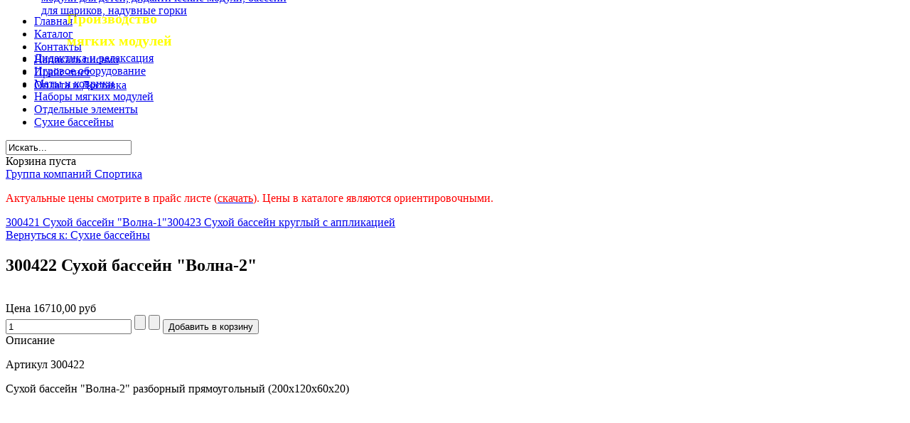

--- FILE ---
content_type: text/html; charset=utf-8
request_url: http://egoza-modul.ru/bassein/300422-detail.html
body_size: 5738
content:
<!DOCTYPE html>
<html dir="ltr" lang="ru-ru">
<head>
    <base href="http://egoza-modul.ru/bassein/300422-detail.html" />
	<meta http-equiv="content-type" content="text/html; charset=utf-8" />
	<meta name="keywords" content="мягкие модули, наборы мягких модулей, мягкие модули для детей, дидактические модули, бассейн для шариков, надувные горки, объемные буквы цифры, набор мебели, игровое оборудование, мягкие игровые маты, маты и коврики, детские наборы из мягких модулей, сухие бассейны, бассейн наполненный разноцветными пластиковыми шариками, мягкие сухие бассейны с поролоновыми стенками" />
	<meta name="title" content="300422 Сухой бассейн &quot;Волна-2&quot;" />
	<meta name="description" content="300422 Сухой бассейн &quot;Волна-2&quot; Сухие бассейны " />
	<meta name="generator" content="Joomla! - Open Source Content Management" />
	<title>Сухие бассейны: 300422 Сухой бассейн &quot;Волна-2&quot;</title>
	<link href="http://egoza-modul.ru/bassein/300422-detail.html" rel="canonical" />
	<link href="/templates/egoza1/favicon.ico" rel="shortcut icon" type="image/vnd.microsoft.icon" />
	<link href="/components/com_virtuemart/assets/css/vm-ltr-common.css?vmver=aa57a472" rel="stylesheet" type="text/css" />
	<link href="/components/com_virtuemart/assets/css/vm-ltr-site.css?vmver=aa57a472" rel="stylesheet" type="text/css" />
	<link href="/components/com_virtuemart/assets/css/vm-ltr-reviews.css?vmver=aa57a472" rel="stylesheet" type="text/css" />
	<link href="/components/com_virtuemart/assets/css/chosen.css?vmver=aa57a472" rel="stylesheet" type="text/css" />
	<link href="/components/com_virtuemart/assets/css/jquery.fancybox-1.3.4.css?vmver=aa57a472" rel="stylesheet" type="text/css" />
	<script type="application/json" class="joomla-script-options new">{"csrf.token":"61f67a0d02a84e0678c4df20bdcaf0db","system.paths":{"root":"","base":""}}</script>
	<script src="/media/jui/js/jquery.min.js?2cd03f48f2f397ba885e7426c5db6c23" type="text/javascript"></script>
	<script src="/media/jui/js/jquery-noconflict.js?2cd03f48f2f397ba885e7426c5db6c23" type="text/javascript"></script>
	<script src="/media/jui/js/jquery-migrate.min.js?2cd03f48f2f397ba885e7426c5db6c23" type="text/javascript"></script>
	<script src="//ajax.googleapis.com/ajax/libs/jqueryui/1.9.2/jquery-ui.min.js?vmver=1.9.2" type="text/javascript"></script>
	<script src="/components/com_virtuemart/assets/js/jquery.ui.autocomplete.html.js" type="text/javascript"></script>
	<script src="/components/com_virtuemart/assets/js/jquery.noconflict.js" type="text/javascript" async="async"></script>
	<script src="/components/com_virtuemart/assets/js/vmsite.js?vmver=aa57a472" type="text/javascript"></script>
	<script src="/components/com_virtuemart/assets/js/chosen.jquery.min.js?vmver=aa57a472" type="text/javascript"></script>
	<script src="/components/com_virtuemart/assets/js/vmprices.js?vmver=aa57a472" type="text/javascript"></script>
	<script src="/components/com_virtuemart/assets/js/dynupdate.js?vmver=aa57a472" type="text/javascript"></script>
	<script src="/components/com_virtuemart/assets/js/fancybox/jquery.fancybox-1.3.4.pack.js?vmver=aa57a472" type="text/javascript"></script>
	<script src="/media/system/js/mootools-core.js?2cd03f48f2f397ba885e7426c5db6c23" type="text/javascript"></script>
	<script src="/media/system/js/core.js?2cd03f48f2f397ba885e7426c5db6c23" type="text/javascript"></script>
	<script src="/media/system/js/mootools-more.js?2cd03f48f2f397ba885e7426c5db6c23" type="text/javascript"></script>
	<script src="/modules/mod_virtuemart_cart/assets/js/update_cart.js?vmver=aa57a472" type="text/javascript"></script>
	<script type="text/javascript">
//<![CDATA[ 
if (typeof Virtuemart === "undefined"){
	var Virtuemart = {};}
var vmSiteurl = 'http://egoza-modul.ru/' ;
Virtuemart.vmSiteurl = vmSiteurl;
var vmLang = '&lang=ru';
Virtuemart.vmLang = vmLang; 
var vmLangTag = 'ru';
Virtuemart.vmLangTag = vmLangTag;
var Itemid = '&Itemid=110';
Virtuemart.addtocart_popup = "1" ; 
var usefancy = true; //]]>

	</script>

    <link rel="stylesheet" href="/templates/system/css/system.css" />
    <link rel="stylesheet" href="/templates/system/css/general.css" />
    
    <meta name="viewport" content="initial-scale = 1.0, maximum-scale = 1.0, user-scalable = no, width = device-width">

    <!--[if lt IE 9]><script src="http://html5shiv.googlecode.com/svn/trunk/html5.js"></script><![endif]-->
    <link rel="stylesheet" href="/templates/egoza1/css/template.css" media="screen">
    <!--[if lte IE 7]><link rel="stylesheet" href="/templates/egoza1/css/template.ie7.css" media="screen" /><![endif]-->
    <link rel="stylesheet" href="/templates/egoza1/css/template.responsive.css" media="all">
<link rel="stylesheet" type="text/css" href="http://fonts.googleapis.com/css?family=Droid+Serif&amp;subset=latin">

    <script>if ('undefined' != typeof jQuery) document._artxJQueryBackup = jQuery;</script>
    <script src="/templates/egoza1/jquery.js"></script>
    <script>jQuery.noConflict();</script>

    <script src="/templates/egoza1/script.js"></script>
    <script>if (document._artxJQueryBackup) jQuery = document._artxJQueryBackup;</script>
    <script src="/templates/egoza1/script.responsive.js"></script>
</head>
<body>

<div id="iv-main">
<header class="iv-header clearfix">

    <div class="iv-shapes">
<h1 class="iv-headline" data-left="14.69%">
    <a href="/"></a>
</h1>


            </div>

<nav class="iv-nav clearfix">
    
<ul class="iv-hmenu"><li class="item-101"><a href="/">Главная</a></li><li class="item-103"><a href="/catalog.html">Каталог</a></li><li class="item-104"><a href="/contakt.html">Контакты</a></li><li class="item-112"><a href="/mail.html">Написать письмо</a></li><li class="item-113"><a href="http://egoza-modul.ru/images/price.xlsx">Прайс-лист</a></li><li class="item-116"><a href="/oplata-i-dostavka.html">Оплата и Доставка</a></li></ul> 
    </nav>

                    
</header>
<div class="iv-sheet clearfix">
            <div class="iv-content-layout"><div class="iv-content-layout-row"><div class="iv-layout-cell iv-layout-sidebar-bg" style="width: 33%;"><div class="iv-block clearfix"><div class="iv-blockcontent"><div class="custom"  >
	<p style="margin: -130px 0 58px 86px; color: #ffff00; font-size: 20px;"><strong>Производство </strong></p>
<p style="margin: -50px 0 58px 86px; color: #ffff00; font-size: 20px;"><strong>мягких модулей </strong></p></div></div></div></div><div class="iv-layout-cell iv-layout-sidebar-bg" style="width: 33%;"><div class="iv-block clearfix"><div class="iv-blockcontent"><div class="custom"  >
	<p style="margin: -157px 0 0px 50px;"><a href="http://egoza-modul.ru/"><img src="/images/logo.png" border="0" alt="мягкие модули, наборы мягких модулей, мягкие модули для детей, дидактические модули, бассейн для шариков, надувные горки" title="мягкие модули, наборы мягких модулей, мягкие модули для детей, дидактические модули" /></a></p></div></div></div></div><div class="iv-layout-cell iv-layout-sidebar-bg" style="width: 34%;"><div class="iv-block clearfix"><div class="iv-blockcontent"><div class="custom"  >
	<p style="margin: -124px 0 58px 86px; color: #ffff00;"><strong>Телефон 8-800-511-84-60</strong></p>
<p style="margin: -50px 0 58px 86px; color: #ffff00;"><strong>Email sportdeti@mail.ru</strong></p></div></div></div></div></div></div><div class="iv-layout-wrapper clearfix">
                <div class="iv-content-layout">
                    <div class="iv-content-layout-row">
                        <div class="iv-layout-cell iv-sidebar1 clearfix">
<div class="iv-vmenublock clearfix"><div class="iv-vmenublockcontent"><ul class="iv-vmenu"><li class="item-105"><a href="/relax.html">Дидактика и релаксация</a></li><li class="item-106"><a href="/igrovoe.html">Игровое оборудование</a></li><li class="item-107"><a href="/mati.html">Маты и коврики</a></li><li class="item-108"><a href="/m-modul.html">Наборы мягких модулей</a></li><li class="item-109"><a href="/element.html">Отдельные элементы</a></li><li class="item-110 current active"><a class=" active" href="/bassein.html">Сухие бассейны</a></li></ul></div></div><div class="iv-block clearfix"><div class="iv-blockcontent"><!--BEGIN Search Box -->
<form action="/component/virtuemart/?search=true&amp;Itemid=105" method="get">
<div class="search">
<input name="keyword" id="mod_virtuemart_search" maxlength="20" alt="Поиск" class="inputbox" type="text" size="20" value="Искать..."  onblur="if(this.value=='') this.value='Искать...';" onfocus="if(this.value=='Искать...') this.value='';" /></div>
		<input type="hidden" name="limitstart" value="0" />
		<input type="hidden" name="option" value="com_virtuemart" />
		<input type="hidden" name="view" value="category" />
		<input type="hidden" name="virtuemart_category_id" value="0"/>

	  </form>

<!-- End Search Box --></div></div><div class="iv-block clearfixkorz"><div class="iv-blockcontent"><!-- Virtuemart 2 Ajax Card -->
<div class="vmCartModule korz" id="vmCartModule">

	<div class="total" style="float: right;">
			</div>

<div class="total_products">Корзина пуста</div>
<div class="show_cart">
	</div>
<div style="clear:both;"></div>
<div class="payments-signin-button" ></div><noscript>
Пожалуйста, подождите</noscript>
</div></div></div><div class="iv-block clearfix"><div class="iv-blockcontent"><div class="custom"  >
	<a href="http://sportica.com.ru" target="_blank" class="style2" title="ГК Спортика">Группа компаний Спортика</a></div></div></div><div class="iv-block clearfix"><div class="iv-blockcontent"><div class="custom"  >
	<p><span style="color: #ff0000; font-size: medium;">Актуальные цены смотрите в прайс листе (<a href="/images/price.xlsx" target="_blank"><span style="color: #ff0000;">скачать</span></a>). Цены в каталоге являются ориентировочными.</span></p></div></div></div>



                        </div>

                        <div class="iv-layout-cell iv-content clearfix">
<article class="iv-post iv-messages"><div class="iv-postcontent clearfix"><div id="system-message-container">
	</div>
</div></article><article class="iv-post"><div class="iv-postcontent clearfix"><div class="product-container productdetails-view productdetails">

			<div class="product-neighbours">
		<a href="/bassein/300421-detail.html" rel="prev" class="previous-page" data-dynamic-update="1">300421 Сухой бассейн "Волна-1"</a><a href="/bassein/300423-detail.html" rel="next" class="next-page" data-dynamic-update="1">300423 Сухой бассейн круглый с аппликацией</a>		<div class="clear"></div>
		</div>
	
		<div class="back-to-category">
		<a href="/bassein.html" class="product-details" title="Сухие бассейны">Вернуться к: Сухие бассейны</a>
	</div>

		<h1>300422 Сухой бассейн "Волна-2"</h1>
	
	
	
	
	
	<div class="vm-product-container">
	<div class="vm-product-media-container">
	<div class="main-image">
		<a  rel='vm-additional-images' href="http://egoza-modul.ru/images/stories/virtuemart/product/300_422.jpg"><img src="/images/stories/virtuemart/product/300_422.jpg" alt=""  /></a>		<div class="clear"></div>
	</div>
		</div>

	<div class="vm-product-details-container">
		<div class="spacer-buy-area">

		
		<div class="product-price" id="productPrice50" data-vm="product-prices">
	<span class="price-crossed" ></span><div class="PricesalesPrice vm-display vm-price-value"><span class="vm-price-desc">Цена </span><span class="PricesalesPrice">16710,00 руб</span></div></div> <div class="clear"></div>	<div class="addtocart-area">
		<form method="post" class="product js-recalculate" action="/bassein.html" autocomplete="off" >
			<div class="vm-customfields-wrap">
							</div>			
				
    <div class="addtocart-bar">
	            <!-- <label for="quantity50" class="quantity_box">Кол-во: </label> -->
            <span class="quantity-box">
				<input type="text" class="quantity-input js-recalculate" name="quantity[]"
                       data-errStr="Вы можете приобрести этот товар только в партии, состоящей из %s единиц(ы) товара!"
                       value="1" init="1" step="1"  />
			</span>
			                <span class="quantity-controls js-recalculate">
				<input type="button" class="quantity-controls quantity-plus"/>
				<input type="button" class="quantity-controls quantity-minus"/>
			</span>
			<span class="addtocart-button">
				<input type="submit" name="addtocart" class="addtocart-button" value="Добавить в корзину" title="Добавить в корзину" />                </span>             <input type="hidden" name="virtuemart_product_id[]" value="50"/>
            <noscript><input type="hidden" name="task" value="add"/></noscript> 
    </div>			<input type="hidden" name="option" value="com_virtuemart"/>
			<input type="hidden" name="view" value="cart"/>
			<input type="hidden" name="virtuemart_product_id[]" value="50"/>
			<input type="hidden" name="pname" value="300422 Сухой бассейн "Волна-2""/>
			<input type="hidden" name="pid" value="50"/>
			<input type="hidden" name="Itemid" value="110"/>		</form>

	</div>


		
		</div>
	</div>
	<div class="clear"></div>


	</div>

			<div class="product-description" >
			<span class="title">Описание</span>
	<p>Артикул 300422</p>
<p>Сухой бассейн "Волна-2" разборный прямоугольный (200х120х60х20)</p>		</div>
	
	
<script id="updateChosen-js" type="text/javascript">//<![CDATA[ 
if (typeof Virtuemart === "undefined")
	var Virtuemart = {};
	Virtuemart.updateChosenDropdownLayout = function() {
		var vm2string = {editImage: 'edit image',select_all_text: 'Выбрать все',select_some_options_text: 'Доступен для всех'};
		jQuery("select.vm-chzn-select").chosen({enable_select_all: true,select_all_text : vm2string.select_all_text,select_some_options_text:vm2string.select_some_options_text,disable_search_threshold: 5});
		//console.log("updateChosenDropdownLayout");
	}
	jQuery(document).ready( function() {
		Virtuemart.updateChosenDropdownLayout($);
	}); //]]>
</script><script id="updDynamicListeners-js" type="text/javascript">//<![CDATA[ 
jQuery(document).ready(function() { // GALT: Start listening for dynamic content update.
	// If template is aware of dynamic update and provided a variable let's
	// set-up the event listeners.
	//if (Virtuemart.container)
		Virtuemart.updateDynamicUpdateListeners();

}); //]]>
</script><script id="ready.vmprices-js" type="text/javascript">//<![CDATA[ 
jQuery(document).ready(function($) {

		Virtuemart.product($("form.product"));
}); //]]>
</script><script id="popups-js" type="text/javascript">//<![CDATA[ 
jQuery(document).ready(function($) {
		
		$('a.ask-a-question, a.printModal, a.recommened-to-friend, a.manuModal').click(function(event){
		  event.preventDefault();
		  $.fancybox({
			href: $(this).attr('href'),
			type: 'iframe',
			height: 550
			});
		  });
		
	}); //]]>
</script><script id="imagepopup-js" type="text/javascript">//<![CDATA[ 
jQuery(document).ready(function() {
	Virtuemart.updateImageEventListeners()
});
Virtuemart.updateImageEventListeners = function() {
	jQuery("a[rel=vm-additional-images]").fancybox({
		"titlePosition" 	: "inside",
		"transitionIn"	:	"elastic",
		"transitionOut"	:	"elastic"
	});
	jQuery(".additional-images a.product-image.image-0").removeAttr("rel");
	jQuery(".additional-images img.product-image").click(function() {
		jQuery(".additional-images a.product-image").attr("rel","vm-additional-images" );
		jQuery(this).parent().children("a.product-image").removeAttr("rel");
		var src = jQuery(this).parent().children("a.product-image").attr("href");
		jQuery(".main-image img").attr("src",src);
		jQuery(".main-image img").attr("alt",this.alt );
		jQuery(".main-image a").attr("href",src );
		jQuery(".main-image a").attr("title",this.alt );
		jQuery(".main-image .vm-img-desc").html(this.alt);
		}); 
	} //]]>
</script><script id="ajaxContent-js" type="text/javascript">//<![CDATA[ 
Virtuemart.container = jQuery('.productdetails-view');
Virtuemart.containerSelector = '.productdetails-view';
//Virtuemart.recalculate = true;	//Activate this line to recalculate your product after ajax //]]>
</script><script id="vmPreloader-js" type="text/javascript">//<![CDATA[ 
jQuery(document).ready(function($) {
	Virtuemart.stopVmLoading();
	var msg = '';
	$('a[data-dynamic-update="1"]').off('click', Virtuemart.startVmLoading).on('click', {msg:msg}, Virtuemart.startVmLoading);
	$('[data-dynamic-update="1"]').off('change', Virtuemart.startVmLoading).on('change', {msg:msg}, Virtuemart.startVmLoading);
}); //]]>
</script>
<script type="application/ld+json">
{
  "@context": "http://schema.org/",
  "@type": "Product",
  "name": "300422 Сухой бассейн &quot;Волна-2&quot;",
    "image": "http://egoza-modul.ru/images/stories/virtuemart/product/300_422.jpg",
      "description": "Артикул 300422
Сухой бассейн &quot;Волна-2&quot; разборный прямоугольный (200х120х60х20)",
      "offers":{
    "@type": "Offer",
    "priceCurrency": "RUB",
    "price": "16710"
  }
}
</script></div></div></article>


                        </div>
                    </div>
                </div>
            </div>


    </div>
<footer class="iv-footer clearfix"></footer>

</div>




<script type="text/javascript">(function (d, w, c) { (w[c] = w[c] || []).push(function() { try { w.yaCounter21296761 = new Ya.Metrika({id:21296761, webvisor:true, clickmap:true, trackLinks:true, accurateTrackBounce:true}); } catch(e) { } }); var n = d.getElementsByTagName("script")[0], s = d.createElement("script"), f = function () { n.parentNode.insertBefore(s, n); }; s.type = "text/javascript"; s.async = true; s.src = (d.location.protocol == "https:" ? "https:" : "http:") + "//mc.yandex.ru/metrika/watch.js"; if (w.opera == "[object Opera]") { d.addEventListener("DOMContentLoaded", f, false); } else { f(); } })(document, window, "yandex_metrika_callbacks");</script><noscript><div><img src="//mc.yandex.ru/watch/21296761" style="position:absolute; left:-9999px;" alt="" /></div></noscript>  
  
  </body>
</html>